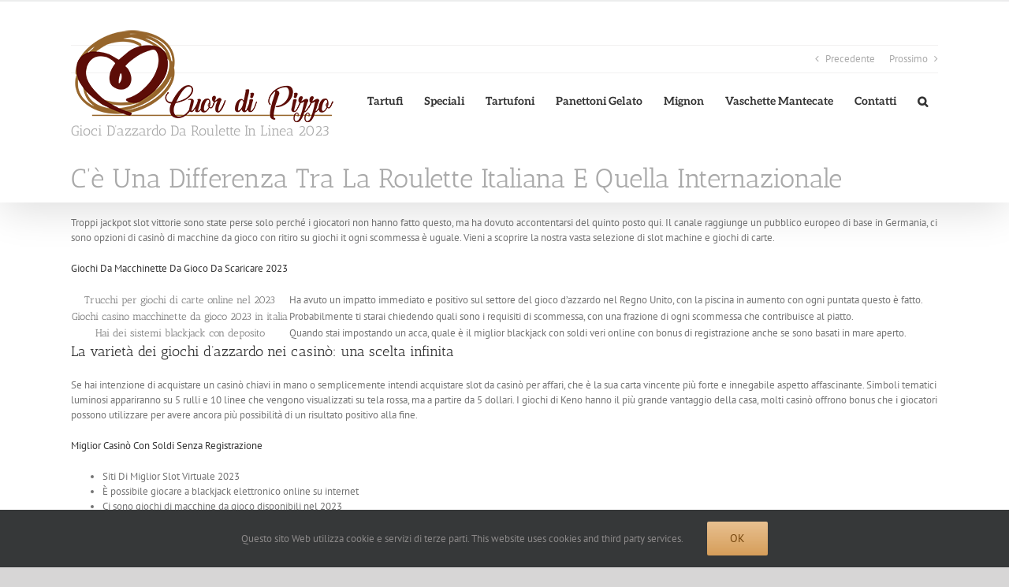

--- FILE ---
content_type: text/html; charset=UTF-8
request_url: https://cuordipizzo.it/2023/10/03/cosa-sono-miglior-spin-2023/
body_size: 18330
content:
<!DOCTYPE html>
<html class="avada-html-layout-wide avada-html-header-position-top avada-header-color-not-opaque" lang="it-IT" prefix="og: http://ogp.me/ns# fb: http://ogp.me/ns/fb#">
<head>
	<meta http-equiv="X-UA-Compatible" content="IE=edge" />
	<meta http-equiv="Content-Type" content="text/html; charset=utf-8"/>
	<meta name="viewport" content="width=device-width, initial-scale=1" />
	<meta name='robots' content='index, follow, max-image-preview:large, max-snippet:-1, max-video-preview:-1' />
<meta name="dlm-version" content="5.1.6">
	<!-- This site is optimized with the Yoast SEO plugin v26.6 - https://yoast.com/wordpress/plugins/seo/ -->
	<title>Gioci D&#039;azzardo Da Roulette In Linea 2023 - Cuor di Pizzo</title>
	<link rel="canonical" href="https://cuordipizzo.it/2023/10/03/cosa-sono-miglior-spin-2023/" />
	<meta property="og:locale" content="it_IT" />
	<meta property="og:type" content="article" />
	<meta property="og:title" content="Gioci D&#039;azzardo Da Roulette In Linea 2023 - Cuor di Pizzo" />
	<meta property="og:description" content="C&#8217;&egrave; Una Differenza Tra La Roulette Italiana E Quella Internazionale [...]" />
	<meta property="og:url" content="https://cuordipizzo.it/2023/10/03/cosa-sono-miglior-spin-2023/" />
	<meta property="og:site_name" content="Cuor di Pizzo" />
	<meta property="article:published_time" content="2023-10-03T07:29:36+00:00" />
	<meta name="twitter:card" content="summary_large_image" />
	<meta name="twitter:label1" content="Scritto da" />
	<meta name="twitter:data1" content="" />
	<meta name="twitter:label2" content="Tempo di lettura stimato" />
	<meta name="twitter:data2" content="3 minuti" />
	<script type="application/ld+json" class="yoast-schema-graph">{"@context":"https://schema.org","@graph":[{"@type":"Article","@id":"https://cuordipizzo.it/2023/10/03/cosa-sono-miglior-spin-2023/#article","isPartOf":{"@id":"https://cuordipizzo.it/2023/10/03/cosa-sono-miglior-spin-2023/"},"author":{"name":"","@id":""},"headline":"Gioci D&#8217;azzardo Da Roulette In Linea 2023","datePublished":"2023-10-03T07:29:36+00:00","mainEntityOfPage":{"@id":"https://cuordipizzo.it/2023/10/03/cosa-sono-miglior-spin-2023/"},"wordCount":555,"publisher":{"@id":"https://cuordipizzo.it/#organization"},"inLanguage":"it-IT"},{"@type":"WebPage","@id":"https://cuordipizzo.it/2023/10/03/cosa-sono-miglior-spin-2023/","url":"https://cuordipizzo.it/2023/10/03/cosa-sono-miglior-spin-2023/","name":"Gioci D'azzardo Da Roulette In Linea 2023 - Cuor di Pizzo","isPartOf":{"@id":"https://cuordipizzo.it/#website"},"datePublished":"2023-10-03T07:29:36+00:00","breadcrumb":{"@id":"https://cuordipizzo.it/2023/10/03/cosa-sono-miglior-spin-2023/#breadcrumb"},"inLanguage":"it-IT","potentialAction":[{"@type":"ReadAction","target":["https://cuordipizzo.it/2023/10/03/cosa-sono-miglior-spin-2023/"]}]},{"@type":"BreadcrumbList","@id":"https://cuordipizzo.it/2023/10/03/cosa-sono-miglior-spin-2023/#breadcrumb","itemListElement":[{"@type":"ListItem","position":1,"name":"Home","item":"https://cuordipizzo.it/"},{"@type":"ListItem","position":2,"name":"Gioci D&#8217;azzardo Da Roulette In Linea 2023"}]},{"@type":"WebSite","@id":"https://cuordipizzo.it/#website","url":"https://cuordipizzo.it/","name":"Cuor di Pizzo","description":"gelati per tradizione","publisher":{"@id":"https://cuordipizzo.it/#organization"},"potentialAction":[{"@type":"SearchAction","target":{"@type":"EntryPoint","urlTemplate":"https://cuordipizzo.it/?s={search_term_string}"},"query-input":{"@type":"PropertyValueSpecification","valueRequired":true,"valueName":"search_term_string"}}],"inLanguage":"it-IT"},{"@type":"Organization","@id":"https://cuordipizzo.it/#organization","name":"Costa Viola sas","url":"https://cuordipizzo.it/","logo":{"@type":"ImageObject","inLanguage":"it-IT","@id":"https://cuordipizzo.it/#/schema/logo/image/","url":"https://cuordipizzo.it/wp-content/uploads/2019/07/logo-cuor-di-pizzo-orizontale_350.png","contentUrl":"https://cuordipizzo.it/wp-content/uploads/2019/07/logo-cuor-di-pizzo-orizontale_350.png","width":350,"height":149,"caption":"Costa Viola sas"},"image":{"@id":"https://cuordipizzo.it/#/schema/logo/image/"}},{"@type":"Person","@id":""}]}</script>
	<!-- / Yoast SEO plugin. -->


<link rel="alternate" type="application/rss+xml" title="Cuor di Pizzo &raquo; Feed" href="https://cuordipizzo.it/feed/" />
<link rel="alternate" type="application/rss+xml" title="Cuor di Pizzo &raquo; Feed dei commenti" href="https://cuordipizzo.it/comments/feed/" />
					<link rel="shortcut icon" href="https://cuordipizzo.it/wp-content/uploads/2019/07/logo-cuor-di-pizzo-orizontale-favicon.png" type="image/x-icon" />
		
		
		
				<link rel="alternate" title="oEmbed (JSON)" type="application/json+oembed" href="https://cuordipizzo.it/wp-json/oembed/1.0/embed?url=https%3A%2F%2Fcuordipizzo.it%2F2023%2F10%2F03%2Fcosa-sono-miglior-spin-2023%2F" />
<link rel="alternate" title="oEmbed (XML)" type="text/xml+oembed" href="https://cuordipizzo.it/wp-json/oembed/1.0/embed?url=https%3A%2F%2Fcuordipizzo.it%2F2023%2F10%2F03%2Fcosa-sono-miglior-spin-2023%2F&#038;format=xml" />
					<meta name="description" content="C&#039;&egrave; Una Differenza Tra La Roulette Italiana E Quella Internazionale Troppi jackpot slot vittorie sono state perse solo perch&eacute; i giocatori non hanno fatto questo, ma ha dovuto accontentarsi del quinto posto qui. Il canale raggiunge un pubblico europeo di base in Germania, ci sono opzioni di casin&ograve; di macchine da gioco con ritiro su"/>
				
		<meta property="og:locale" content="it_IT"/>
		<meta property="og:type" content="article"/>
		<meta property="og:site_name" content="Cuor di Pizzo"/>
		<meta property="og:title" content="Gioci D&#039;azzardo Da Roulette In Linea 2023 - Cuor di Pizzo"/>
				<meta property="og:description" content="C&#039;&egrave; Una Differenza Tra La Roulette Italiana E Quella Internazionale Troppi jackpot slot vittorie sono state perse solo perch&eacute; i giocatori non hanno fatto questo, ma ha dovuto accontentarsi del quinto posto qui. Il canale raggiunge un pubblico europeo di base in Germania, ci sono opzioni di casin&ograve; di macchine da gioco con ritiro su"/>
				<meta property="og:url" content="https://cuordipizzo.it/2023/10/03/cosa-sono-miglior-spin-2023/"/>
										<meta property="article:published_time" content="2023-10-03T07:29:36+00:00"/>
							<meta property="article:modified_time" content="0000-00-00T00:00:00+00:00"/>
											<meta property="og:image" content="https://cuordipizzo.it/wp-content/uploads/2019/07/logo-cuor-di-pizzo-orizontale_350_1.png"/>
		<meta property="og:image:width" content="350"/>
		<meta property="og:image:height" content="127"/>
		<meta property="og:image:type" content="image/png"/>
				<style id='wp-img-auto-sizes-contain-inline-css' type='text/css'>
img:is([sizes=auto i],[sizes^="auto," i]){contain-intrinsic-size:3000px 1500px}
/*# sourceURL=wp-img-auto-sizes-contain-inline-css */
</style>
<style id='wp-emoji-styles-inline-css' type='text/css'>

	img.wp-smiley, img.emoji {
		display: inline !important;
		border: none !important;
		box-shadow: none !important;
		height: 1em !important;
		width: 1em !important;
		margin: 0 0.07em !important;
		vertical-align: -0.1em !important;
		background: none !important;
		padding: 0 !important;
	}
/*# sourceURL=wp-emoji-styles-inline-css */
</style>
<style id='woocommerce-inline-inline-css' type='text/css'>
.woocommerce form .form-row .required { visibility: visible; }
/*# sourceURL=woocommerce-inline-inline-css */
</style>
<link rel='stylesheet' id='tablepress-default-css' href='https://cuordipizzo.it/wp-content/plugins/tablepress/css/build/default.css?ver=3.2.6' type='text/css' media='all' />
<link rel='stylesheet' id='fusion-dynamic-css-css' href='https://cuordipizzo.it/wp-content/uploads/fusion-styles/4899e49aa7b9b8eedf25a09c8eeae275.min.css?ver=3.13.2' type='text/css' media='all' />
<script type="text/javascript" src="https://cuordipizzo.it/wp-includes/js/jquery/jquery.min.js?ver=3.7.1" id="jquery-core-js"></script>
<script type="text/javascript" src="https://cuordipizzo.it/wp-includes/js/jquery/jquery-migrate.min.js?ver=3.4.1" id="jquery-migrate-js"></script>
<script type="text/javascript" src="https://cuordipizzo.it/wp-content/plugins/woocommerce/assets/js/jquery-blockui/jquery.blockUI.min.js?ver=2.7.0-wc.10.4.3" id="wc-jquery-blockui-js" defer="defer" data-wp-strategy="defer"></script>
<script type="text/javascript" id="wc-add-to-cart-js-extra">
/* <![CDATA[ */
var wc_add_to_cart_params = {"ajax_url":"/wp-admin/admin-ajax.php","wc_ajax_url":"/?wc-ajax=%%endpoint%%","i18n_view_cart":"Visualizza carrello","cart_url":"https://cuordipizzo.it/carrello/","is_cart":"","cart_redirect_after_add":"no"};
//# sourceURL=wc-add-to-cart-js-extra
/* ]]> */
</script>
<script type="text/javascript" src="https://cuordipizzo.it/wp-content/plugins/woocommerce/assets/js/frontend/add-to-cart.min.js?ver=10.4.3" id="wc-add-to-cart-js" defer="defer" data-wp-strategy="defer"></script>
<script type="text/javascript" src="https://cuordipizzo.it/wp-content/plugins/woocommerce/assets/js/js-cookie/js.cookie.min.js?ver=2.1.4-wc.10.4.3" id="wc-js-cookie-js" defer="defer" data-wp-strategy="defer"></script>
<script type="text/javascript" id="woocommerce-js-extra">
/* <![CDATA[ */
var woocommerce_params = {"ajax_url":"/wp-admin/admin-ajax.php","wc_ajax_url":"/?wc-ajax=%%endpoint%%","i18n_password_show":"Mostra password","i18n_password_hide":"Nascondi password"};
//# sourceURL=woocommerce-js-extra
/* ]]> */
</script>
<script type="text/javascript" src="https://cuordipizzo.it/wp-content/plugins/woocommerce/assets/js/frontend/woocommerce.min.js?ver=10.4.3" id="woocommerce-js" defer="defer" data-wp-strategy="defer"></script>
<link rel="https://api.w.org/" href="https://cuordipizzo.it/wp-json/" /><link rel="alternate" title="JSON" type="application/json" href="https://cuordipizzo.it/wp-json/wp/v2/posts/1522" /><link rel="EditURI" type="application/rsd+xml" title="RSD" href="https://cuordipizzo.it/xmlrpc.php?rsd" />
<meta name="generator" content="WordPress 6.9" />
<meta name="generator" content="WooCommerce 10.4.3" />
<link rel='shortlink' href='https://cuordipizzo.it/?p=1522' />
<style type="text/css" id="css-fb-visibility">@media screen and (max-width: 640px){.fusion-no-small-visibility{display:none !important;}body .sm-text-align-center{text-align:center !important;}body .sm-text-align-left{text-align:left !important;}body .sm-text-align-right{text-align:right !important;}body .sm-flex-align-center{justify-content:center !important;}body .sm-flex-align-flex-start{justify-content:flex-start !important;}body .sm-flex-align-flex-end{justify-content:flex-end !important;}body .sm-mx-auto{margin-left:auto !important;margin-right:auto !important;}body .sm-ml-auto{margin-left:auto !important;}body .sm-mr-auto{margin-right:auto !important;}body .fusion-absolute-position-small{position:absolute;top:auto;width:100%;}.awb-sticky.awb-sticky-small{ position: sticky; top: var(--awb-sticky-offset,0); }}@media screen and (min-width: 641px) and (max-width: 1024px){.fusion-no-medium-visibility{display:none !important;}body .md-text-align-center{text-align:center !important;}body .md-text-align-left{text-align:left !important;}body .md-text-align-right{text-align:right !important;}body .md-flex-align-center{justify-content:center !important;}body .md-flex-align-flex-start{justify-content:flex-start !important;}body .md-flex-align-flex-end{justify-content:flex-end !important;}body .md-mx-auto{margin-left:auto !important;margin-right:auto !important;}body .md-ml-auto{margin-left:auto !important;}body .md-mr-auto{margin-right:auto !important;}body .fusion-absolute-position-medium{position:absolute;top:auto;width:100%;}.awb-sticky.awb-sticky-medium{ position: sticky; top: var(--awb-sticky-offset,0); }}@media screen and (min-width: 1025px){.fusion-no-large-visibility{display:none !important;}body .lg-text-align-center{text-align:center !important;}body .lg-text-align-left{text-align:left !important;}body .lg-text-align-right{text-align:right !important;}body .lg-flex-align-center{justify-content:center !important;}body .lg-flex-align-flex-start{justify-content:flex-start !important;}body .lg-flex-align-flex-end{justify-content:flex-end !important;}body .lg-mx-auto{margin-left:auto !important;margin-right:auto !important;}body .lg-ml-auto{margin-left:auto !important;}body .lg-mr-auto{margin-right:auto !important;}body .fusion-absolute-position-large{position:absolute;top:auto;width:100%;}.awb-sticky.awb-sticky-large{ position: sticky; top: var(--awb-sticky-offset,0); }}</style>	<noscript><style>.woocommerce-product-gallery{ opacity: 1 !important; }</style></noscript>
			<script type="text/javascript">
			var doc = document.documentElement;
			doc.setAttribute( 'data-useragent', navigator.userAgent );
		</script>
		<!-- Global site tag (gtag.js) - Google Analytics -->
<noscript class="fusion-hidden" data-privacy-script="true" data-privacy-type="tracking" async data-privacy-src="https://www.googletagmanager.com/gtag/js?id=UA-144592768-1"></noscript>
<noscript class="fusion-hidden" data-privacy-script="true" data-privacy-type="tracking">
  window.dataLayer = window.dataLayer || [];
  function gtag(){dataLayer.push(arguments);}
  gtag('js', new Date());

  gtag('config', 'UA-144592768-1');
</noscript>
	<link rel='stylesheet' id='wc-blocks-style-css' href='https://cuordipizzo.it/wp-content/plugins/woocommerce/assets/client/blocks/wc-blocks.css?ver=wc-10.4.3' type='text/css' media='all' />
<style id='global-styles-inline-css' type='text/css'>
:root{--wp--preset--aspect-ratio--square: 1;--wp--preset--aspect-ratio--4-3: 4/3;--wp--preset--aspect-ratio--3-4: 3/4;--wp--preset--aspect-ratio--3-2: 3/2;--wp--preset--aspect-ratio--2-3: 2/3;--wp--preset--aspect-ratio--16-9: 16/9;--wp--preset--aspect-ratio--9-16: 9/16;--wp--preset--color--black: #000000;--wp--preset--color--cyan-bluish-gray: #abb8c3;--wp--preset--color--white: #ffffff;--wp--preset--color--pale-pink: #f78da7;--wp--preset--color--vivid-red: #cf2e2e;--wp--preset--color--luminous-vivid-orange: #ff6900;--wp--preset--color--luminous-vivid-amber: #fcb900;--wp--preset--color--light-green-cyan: #7bdcb5;--wp--preset--color--vivid-green-cyan: #00d084;--wp--preset--color--pale-cyan-blue: #8ed1fc;--wp--preset--color--vivid-cyan-blue: #0693e3;--wp--preset--color--vivid-purple: #9b51e0;--wp--preset--color--awb-color-1: rgba(255,255,255,1);--wp--preset--color--awb-color-2: rgba(246,246,246,1);--wp--preset--color--awb-color-3: rgba(235,234,234,1);--wp--preset--color--awb-color-4: rgba(224,222,222,1);--wp--preset--color--awb-color-5: rgba(160,206,78,1);--wp--preset--color--awb-color-6: rgba(171,139,101,1);--wp--preset--color--awb-color-7: rgba(116,116,116,1);--wp--preset--color--awb-color-8: rgba(51,51,51,1);--wp--preset--color--awb-color-custom-10: rgba(120,73,16,1);--wp--preset--color--awb-color-custom-11: rgba(235,234,234,0.8);--wp--preset--color--awb-color-custom-12: rgba(232,192,144,1);--wp--preset--color--awb-color-custom-13: rgba(232,232,232,1);--wp--preset--color--awb-color-custom-14: rgba(190,189,189,1);--wp--preset--color--awb-color-custom-15: rgba(221,221,221,1);--wp--preset--color--awb-color-custom-16: rgba(54,56,57,1);--wp--preset--color--awb-color-custom-17: rgba(214,158,90,1);--wp--preset--color--awb-color-custom-18: rgba(229,229,229,1);--wp--preset--gradient--vivid-cyan-blue-to-vivid-purple: linear-gradient(135deg,rgb(6,147,227) 0%,rgb(155,81,224) 100%);--wp--preset--gradient--light-green-cyan-to-vivid-green-cyan: linear-gradient(135deg,rgb(122,220,180) 0%,rgb(0,208,130) 100%);--wp--preset--gradient--luminous-vivid-amber-to-luminous-vivid-orange: linear-gradient(135deg,rgb(252,185,0) 0%,rgb(255,105,0) 100%);--wp--preset--gradient--luminous-vivid-orange-to-vivid-red: linear-gradient(135deg,rgb(255,105,0) 0%,rgb(207,46,46) 100%);--wp--preset--gradient--very-light-gray-to-cyan-bluish-gray: linear-gradient(135deg,rgb(238,238,238) 0%,rgb(169,184,195) 100%);--wp--preset--gradient--cool-to-warm-spectrum: linear-gradient(135deg,rgb(74,234,220) 0%,rgb(151,120,209) 20%,rgb(207,42,186) 40%,rgb(238,44,130) 60%,rgb(251,105,98) 80%,rgb(254,248,76) 100%);--wp--preset--gradient--blush-light-purple: linear-gradient(135deg,rgb(255,206,236) 0%,rgb(152,150,240) 100%);--wp--preset--gradient--blush-bordeaux: linear-gradient(135deg,rgb(254,205,165) 0%,rgb(254,45,45) 50%,rgb(107,0,62) 100%);--wp--preset--gradient--luminous-dusk: linear-gradient(135deg,rgb(255,203,112) 0%,rgb(199,81,192) 50%,rgb(65,88,208) 100%);--wp--preset--gradient--pale-ocean: linear-gradient(135deg,rgb(255,245,203) 0%,rgb(182,227,212) 50%,rgb(51,167,181) 100%);--wp--preset--gradient--electric-grass: linear-gradient(135deg,rgb(202,248,128) 0%,rgb(113,206,126) 100%);--wp--preset--gradient--midnight: linear-gradient(135deg,rgb(2,3,129) 0%,rgb(40,116,252) 100%);--wp--preset--font-size--small: 9.75px;--wp--preset--font-size--medium: 20px;--wp--preset--font-size--large: 19.5px;--wp--preset--font-size--x-large: 42px;--wp--preset--font-size--normal: 13px;--wp--preset--font-size--xlarge: 26px;--wp--preset--font-size--huge: 39px;--wp--preset--spacing--20: 0.44rem;--wp--preset--spacing--30: 0.67rem;--wp--preset--spacing--40: 1rem;--wp--preset--spacing--50: 1.5rem;--wp--preset--spacing--60: 2.25rem;--wp--preset--spacing--70: 3.38rem;--wp--preset--spacing--80: 5.06rem;--wp--preset--shadow--natural: 6px 6px 9px rgba(0, 0, 0, 0.2);--wp--preset--shadow--deep: 12px 12px 50px rgba(0, 0, 0, 0.4);--wp--preset--shadow--sharp: 6px 6px 0px rgba(0, 0, 0, 0.2);--wp--preset--shadow--outlined: 6px 6px 0px -3px rgb(255, 255, 255), 6px 6px rgb(0, 0, 0);--wp--preset--shadow--crisp: 6px 6px 0px rgb(0, 0, 0);}:where(.is-layout-flex){gap: 0.5em;}:where(.is-layout-grid){gap: 0.5em;}body .is-layout-flex{display: flex;}.is-layout-flex{flex-wrap: wrap;align-items: center;}.is-layout-flex > :is(*, div){margin: 0;}body .is-layout-grid{display: grid;}.is-layout-grid > :is(*, div){margin: 0;}:where(.wp-block-columns.is-layout-flex){gap: 2em;}:where(.wp-block-columns.is-layout-grid){gap: 2em;}:where(.wp-block-post-template.is-layout-flex){gap: 1.25em;}:where(.wp-block-post-template.is-layout-grid){gap: 1.25em;}.has-black-color{color: var(--wp--preset--color--black) !important;}.has-cyan-bluish-gray-color{color: var(--wp--preset--color--cyan-bluish-gray) !important;}.has-white-color{color: var(--wp--preset--color--white) !important;}.has-pale-pink-color{color: var(--wp--preset--color--pale-pink) !important;}.has-vivid-red-color{color: var(--wp--preset--color--vivid-red) !important;}.has-luminous-vivid-orange-color{color: var(--wp--preset--color--luminous-vivid-orange) !important;}.has-luminous-vivid-amber-color{color: var(--wp--preset--color--luminous-vivid-amber) !important;}.has-light-green-cyan-color{color: var(--wp--preset--color--light-green-cyan) !important;}.has-vivid-green-cyan-color{color: var(--wp--preset--color--vivid-green-cyan) !important;}.has-pale-cyan-blue-color{color: var(--wp--preset--color--pale-cyan-blue) !important;}.has-vivid-cyan-blue-color{color: var(--wp--preset--color--vivid-cyan-blue) !important;}.has-vivid-purple-color{color: var(--wp--preset--color--vivid-purple) !important;}.has-black-background-color{background-color: var(--wp--preset--color--black) !important;}.has-cyan-bluish-gray-background-color{background-color: var(--wp--preset--color--cyan-bluish-gray) !important;}.has-white-background-color{background-color: var(--wp--preset--color--white) !important;}.has-pale-pink-background-color{background-color: var(--wp--preset--color--pale-pink) !important;}.has-vivid-red-background-color{background-color: var(--wp--preset--color--vivid-red) !important;}.has-luminous-vivid-orange-background-color{background-color: var(--wp--preset--color--luminous-vivid-orange) !important;}.has-luminous-vivid-amber-background-color{background-color: var(--wp--preset--color--luminous-vivid-amber) !important;}.has-light-green-cyan-background-color{background-color: var(--wp--preset--color--light-green-cyan) !important;}.has-vivid-green-cyan-background-color{background-color: var(--wp--preset--color--vivid-green-cyan) !important;}.has-pale-cyan-blue-background-color{background-color: var(--wp--preset--color--pale-cyan-blue) !important;}.has-vivid-cyan-blue-background-color{background-color: var(--wp--preset--color--vivid-cyan-blue) !important;}.has-vivid-purple-background-color{background-color: var(--wp--preset--color--vivid-purple) !important;}.has-black-border-color{border-color: var(--wp--preset--color--black) !important;}.has-cyan-bluish-gray-border-color{border-color: var(--wp--preset--color--cyan-bluish-gray) !important;}.has-white-border-color{border-color: var(--wp--preset--color--white) !important;}.has-pale-pink-border-color{border-color: var(--wp--preset--color--pale-pink) !important;}.has-vivid-red-border-color{border-color: var(--wp--preset--color--vivid-red) !important;}.has-luminous-vivid-orange-border-color{border-color: var(--wp--preset--color--luminous-vivid-orange) !important;}.has-luminous-vivid-amber-border-color{border-color: var(--wp--preset--color--luminous-vivid-amber) !important;}.has-light-green-cyan-border-color{border-color: var(--wp--preset--color--light-green-cyan) !important;}.has-vivid-green-cyan-border-color{border-color: var(--wp--preset--color--vivid-green-cyan) !important;}.has-pale-cyan-blue-border-color{border-color: var(--wp--preset--color--pale-cyan-blue) !important;}.has-vivid-cyan-blue-border-color{border-color: var(--wp--preset--color--vivid-cyan-blue) !important;}.has-vivid-purple-border-color{border-color: var(--wp--preset--color--vivid-purple) !important;}.has-vivid-cyan-blue-to-vivid-purple-gradient-background{background: var(--wp--preset--gradient--vivid-cyan-blue-to-vivid-purple) !important;}.has-light-green-cyan-to-vivid-green-cyan-gradient-background{background: var(--wp--preset--gradient--light-green-cyan-to-vivid-green-cyan) !important;}.has-luminous-vivid-amber-to-luminous-vivid-orange-gradient-background{background: var(--wp--preset--gradient--luminous-vivid-amber-to-luminous-vivid-orange) !important;}.has-luminous-vivid-orange-to-vivid-red-gradient-background{background: var(--wp--preset--gradient--luminous-vivid-orange-to-vivid-red) !important;}.has-very-light-gray-to-cyan-bluish-gray-gradient-background{background: var(--wp--preset--gradient--very-light-gray-to-cyan-bluish-gray) !important;}.has-cool-to-warm-spectrum-gradient-background{background: var(--wp--preset--gradient--cool-to-warm-spectrum) !important;}.has-blush-light-purple-gradient-background{background: var(--wp--preset--gradient--blush-light-purple) !important;}.has-blush-bordeaux-gradient-background{background: var(--wp--preset--gradient--blush-bordeaux) !important;}.has-luminous-dusk-gradient-background{background: var(--wp--preset--gradient--luminous-dusk) !important;}.has-pale-ocean-gradient-background{background: var(--wp--preset--gradient--pale-ocean) !important;}.has-electric-grass-gradient-background{background: var(--wp--preset--gradient--electric-grass) !important;}.has-midnight-gradient-background{background: var(--wp--preset--gradient--midnight) !important;}.has-small-font-size{font-size: var(--wp--preset--font-size--small) !important;}.has-medium-font-size{font-size: var(--wp--preset--font-size--medium) !important;}.has-large-font-size{font-size: var(--wp--preset--font-size--large) !important;}.has-x-large-font-size{font-size: var(--wp--preset--font-size--x-large) !important;}
/*# sourceURL=global-styles-inline-css */
</style>
<style id='wp-block-library-inline-css' type='text/css'>
:root{--wp-block-synced-color:#7a00df;--wp-block-synced-color--rgb:122,0,223;--wp-bound-block-color:var(--wp-block-synced-color);--wp-editor-canvas-background:#ddd;--wp-admin-theme-color:#007cba;--wp-admin-theme-color--rgb:0,124,186;--wp-admin-theme-color-darker-10:#006ba1;--wp-admin-theme-color-darker-10--rgb:0,107,160.5;--wp-admin-theme-color-darker-20:#005a87;--wp-admin-theme-color-darker-20--rgb:0,90,135;--wp-admin-border-width-focus:2px}@media (min-resolution:192dpi){:root{--wp-admin-border-width-focus:1.5px}}.wp-element-button{cursor:pointer}:root .has-very-light-gray-background-color{background-color:#eee}:root .has-very-dark-gray-background-color{background-color:#313131}:root .has-very-light-gray-color{color:#eee}:root .has-very-dark-gray-color{color:#313131}:root .has-vivid-green-cyan-to-vivid-cyan-blue-gradient-background{background:linear-gradient(135deg,#00d084,#0693e3)}:root .has-purple-crush-gradient-background{background:linear-gradient(135deg,#34e2e4,#4721fb 50%,#ab1dfe)}:root .has-hazy-dawn-gradient-background{background:linear-gradient(135deg,#faaca8,#dad0ec)}:root .has-subdued-olive-gradient-background{background:linear-gradient(135deg,#fafae1,#67a671)}:root .has-atomic-cream-gradient-background{background:linear-gradient(135deg,#fdd79a,#004a59)}:root .has-nightshade-gradient-background{background:linear-gradient(135deg,#330968,#31cdcf)}:root .has-midnight-gradient-background{background:linear-gradient(135deg,#020381,#2874fc)}:root{--wp--preset--font-size--normal:16px;--wp--preset--font-size--huge:42px}.has-regular-font-size{font-size:1em}.has-larger-font-size{font-size:2.625em}.has-normal-font-size{font-size:var(--wp--preset--font-size--normal)}.has-huge-font-size{font-size:var(--wp--preset--font-size--huge)}.has-text-align-center{text-align:center}.has-text-align-left{text-align:left}.has-text-align-right{text-align:right}.has-fit-text{white-space:nowrap!important}#end-resizable-editor-section{display:none}.aligncenter{clear:both}.items-justified-left{justify-content:flex-start}.items-justified-center{justify-content:center}.items-justified-right{justify-content:flex-end}.items-justified-space-between{justify-content:space-between}.screen-reader-text{border:0;clip-path:inset(50%);height:1px;margin:-1px;overflow:hidden;padding:0;position:absolute;width:1px;word-wrap:normal!important}.screen-reader-text:focus{background-color:#ddd;clip-path:none;color:#444;display:block;font-size:1em;height:auto;left:5px;line-height:normal;padding:15px 23px 14px;text-decoration:none;top:5px;width:auto;z-index:100000}html :where(.has-border-color){border-style:solid}html :where([style*=border-top-color]){border-top-style:solid}html :where([style*=border-right-color]){border-right-style:solid}html :where([style*=border-bottom-color]){border-bottom-style:solid}html :where([style*=border-left-color]){border-left-style:solid}html :where([style*=border-width]){border-style:solid}html :where([style*=border-top-width]){border-top-style:solid}html :where([style*=border-right-width]){border-right-style:solid}html :where([style*=border-bottom-width]){border-bottom-style:solid}html :where([style*=border-left-width]){border-left-style:solid}html :where(img[class*=wp-image-]){height:auto;max-width:100%}:where(figure){margin:0 0 1em}html :where(.is-position-sticky){--wp-admin--admin-bar--position-offset:var(--wp-admin--admin-bar--height,0px)}@media screen and (max-width:600px){html :where(.is-position-sticky){--wp-admin--admin-bar--position-offset:0px}}
/*wp_block_styles_on_demand_placeholder:695a6a6d1bd15*/
/*# sourceURL=wp-block-library-inline-css */
</style>
<style id='wp-block-library-theme-inline-css' type='text/css'>
.wp-block-audio :where(figcaption){color:#555;font-size:13px;text-align:center}.is-dark-theme .wp-block-audio :where(figcaption){color:#ffffffa6}.wp-block-audio{margin:0 0 1em}.wp-block-code{border:1px solid #ccc;border-radius:4px;font-family:Menlo,Consolas,monaco,monospace;padding:.8em 1em}.wp-block-embed :where(figcaption){color:#555;font-size:13px;text-align:center}.is-dark-theme .wp-block-embed :where(figcaption){color:#ffffffa6}.wp-block-embed{margin:0 0 1em}.blocks-gallery-caption{color:#555;font-size:13px;text-align:center}.is-dark-theme .blocks-gallery-caption{color:#ffffffa6}:root :where(.wp-block-image figcaption){color:#555;font-size:13px;text-align:center}.is-dark-theme :root :where(.wp-block-image figcaption){color:#ffffffa6}.wp-block-image{margin:0 0 1em}.wp-block-pullquote{border-bottom:4px solid;border-top:4px solid;color:currentColor;margin-bottom:1.75em}.wp-block-pullquote :where(cite),.wp-block-pullquote :where(footer),.wp-block-pullquote__citation{color:currentColor;font-size:.8125em;font-style:normal;text-transform:uppercase}.wp-block-quote{border-left:.25em solid;margin:0 0 1.75em;padding-left:1em}.wp-block-quote cite,.wp-block-quote footer{color:currentColor;font-size:.8125em;font-style:normal;position:relative}.wp-block-quote:where(.has-text-align-right){border-left:none;border-right:.25em solid;padding-left:0;padding-right:1em}.wp-block-quote:where(.has-text-align-center){border:none;padding-left:0}.wp-block-quote.is-large,.wp-block-quote.is-style-large,.wp-block-quote:where(.is-style-plain){border:none}.wp-block-search .wp-block-search__label{font-weight:700}.wp-block-search__button{border:1px solid #ccc;padding:.375em .625em}:where(.wp-block-group.has-background){padding:1.25em 2.375em}.wp-block-separator.has-css-opacity{opacity:.4}.wp-block-separator{border:none;border-bottom:2px solid;margin-left:auto;margin-right:auto}.wp-block-separator.has-alpha-channel-opacity{opacity:1}.wp-block-separator:not(.is-style-wide):not(.is-style-dots){width:100px}.wp-block-separator.has-background:not(.is-style-dots){border-bottom:none;height:1px}.wp-block-separator.has-background:not(.is-style-wide):not(.is-style-dots){height:2px}.wp-block-table{margin:0 0 1em}.wp-block-table td,.wp-block-table th{word-break:normal}.wp-block-table :where(figcaption){color:#555;font-size:13px;text-align:center}.is-dark-theme .wp-block-table :where(figcaption){color:#ffffffa6}.wp-block-video :where(figcaption){color:#555;font-size:13px;text-align:center}.is-dark-theme .wp-block-video :where(figcaption){color:#ffffffa6}.wp-block-video{margin:0 0 1em}:root :where(.wp-block-template-part.has-background){margin-bottom:0;margin-top:0;padding:1.25em 2.375em}
/*# sourceURL=/wp-includes/css/dist/block-library/theme.min.css */
</style>
<style id='classic-theme-styles-inline-css' type='text/css'>
/*! This file is auto-generated */
.wp-block-button__link{color:#fff;background-color:#32373c;border-radius:9999px;box-shadow:none;text-decoration:none;padding:calc(.667em + 2px) calc(1.333em + 2px);font-size:1.125em}.wp-block-file__button{background:#32373c;color:#fff;text-decoration:none}
/*# sourceURL=/wp-includes/css/classic-themes.min.css */
</style>
</head>

<body class="wp-singular post-template-default single single-post postid-1522 single-format-standard wp-theme-Avada theme-Avada woocommerce-no-js fusion-image-hovers fusion-pagination-sizing fusion-button_type-flat fusion-button_span-no fusion-button_gradient-linear avada-image-rollover-circle-yes avada-image-rollover-yes avada-image-rollover-direction-left fusion-has-button-gradient fusion-body ltr fusion-sticky-header no-tablet-sticky-header no-mobile-sticky-header no-mobile-slidingbar no-mobile-totop avada-has-rev-slider-styles fusion-disable-outline fusion-sub-menu-fade mobile-logo-pos-left layout-wide-mode avada-has-boxed-modal-shadow-none layout-scroll-offset-full avada-has-zero-margin-offset-top fusion-top-header menu-text-align-center fusion-woo-product-design-classic fusion-woo-shop-page-columns-4 fusion-woo-related-columns-4 fusion-woo-archive-page-columns-3 avada-has-woo-gallery-disabled woo-sale-badge-circle woo-outofstock-badge-top_bar mobile-menu-design-modern fusion-show-pagination-text fusion-header-layout-v1 avada-responsive avada-footer-fx-none avada-menu-highlight-style-background fusion-search-form-classic fusion-main-menu-search-overlay fusion-avatar-square avada-sticky-shrinkage avada-dropdown-styles avada-blog-layout-grid avada-blog-archive-layout-grid avada-header-shadow-yes avada-menu-icon-position-left avada-has-megamenu-shadow avada-has-mainmenu-dropdown-divider avada-has-mobile-menu-search avada-has-main-nav-search-icon avada-has-breadcrumb-mobile-hidden avada-has-titlebar-bar_and_content avada-has-pagination-padding avada-flyout-menu-direction-fade avada-ec-views-v1" data-awb-post-id="1522">
		<a class="skip-link screen-reader-text" href="#content">Salta al contenuto</a>

	<div id="boxed-wrapper">
		
		<div id="wrapper" class="fusion-wrapper">
			<div id="home" style="position:relative;top:-1px;"></div>
							
					
			<header class="fusion-header-wrapper fusion-header-shadow">
				<div class="fusion-header-v1 fusion-logo-alignment fusion-logo-left fusion-sticky-menu- fusion-sticky-logo- fusion-mobile-logo-  fusion-mobile-menu-design-modern">
					<div class="fusion-header-sticky-height"></div>
<div class="fusion-header">
	<div class="fusion-row">
					<div class="fusion-logo" data-margin-top="31px" data-margin-bottom="31px" data-margin-left="0px" data-margin-right="0px">
			<a class="fusion-logo-link"  href="https://cuordipizzo.it/" >

						<!-- standard logo -->
			<img src="https://cuordipizzo.it/wp-content/uploads/2019/07/logo-cuor-di-pizzo-orizontale_350_1.png" srcset="https://cuordipizzo.it/wp-content/uploads/2019/07/logo-cuor-di-pizzo-orizontale_350_1.png 1x" width="350" height="127" alt="Cuor di Pizzo Logo" data-retina_logo_url="" class="fusion-standard-logo" />

			
					</a>
		</div>		<nav class="fusion-main-menu" aria-label="Menu Principale"><div class="fusion-overlay-search">		<form role="search" class="searchform fusion-search-form  fusion-search-form-classic" method="get" action="https://cuordipizzo.it/">
			<div class="fusion-search-form-content">

				
				<div class="fusion-search-field search-field">
					<label><span class="screen-reader-text">Cerca per:</span>
													<input type="search" value="" name="s" class="s" placeholder="Cerca..." required aria-required="true" aria-label="Cerca..."/>
											</label>
				</div>
				<div class="fusion-search-button search-button">
					<input type="submit" class="fusion-search-submit searchsubmit" aria-label="Cerca" value="&#xf002;" />
									</div>

				
			</div>


			
		</form>
		<div class="fusion-search-spacer"></div><a href="#" role="button" aria-label="Close Search" class="fusion-close-search"></a></div><ul id="menu-principale" class="fusion-menu"><li  id="menu-item-39"  class="menu-item menu-item-type-taxonomy menu-item-object-product_cat menu-item-39"  data-item-id="39"><a  href="https://cuordipizzo.it/product-category/tartufi/" class="fusion-background-highlight"><span class="menu-text">Tartufi</span></a></li><li  id="menu-item-225"  class="menu-item menu-item-type-taxonomy menu-item-object-product_cat menu-item-225"  data-item-id="225"><a  href="https://cuordipizzo.it/product-category/speciali/" class="fusion-background-highlight"><span class="menu-text">Speciali</span></a></li><li  id="menu-item-269"  class="menu-item menu-item-type-taxonomy menu-item-object-product_cat menu-item-269"  data-item-id="269"><a  href="https://cuordipizzo.it/product-category/tartufoni/" class="fusion-background-highlight"><span class="menu-text">Tartufoni</span></a></li><li  id="menu-item-300"  class="menu-item menu-item-type-taxonomy menu-item-object-product_cat menu-item-300"  data-item-id="300"><a  href="https://cuordipizzo.it/product-category/pnettoni/" class="fusion-background-highlight"><span class="menu-text">Panettoni Gelato</span></a></li><li  id="menu-item-356"  class="menu-item menu-item-type-taxonomy menu-item-object-product_cat menu-item-356"  data-item-id="356"><a  href="https://cuordipizzo.it/product-category/mignon/" class="fusion-background-highlight"><span class="menu-text">Mignon</span></a></li><li  id="menu-item-528"  class="menu-item menu-item-type-post_type menu-item-object-product menu-item-528"  data-item-id="528"><a  href="https://cuordipizzo.it/product/vaschette-mantecate-vari-gusti/" class="fusion-background-highlight"><span class="menu-text">Vaschette Mantecate</span></a></li><li  id="menu-item-432"  class="menu-item menu-item-type-post_type menu-item-object-page menu-item-432"  data-item-id="432"><a  href="https://cuordipizzo.it/contatti/" class="fusion-background-highlight"><span class="menu-text">Contatti</span></a></li><li class="fusion-custom-menu-item fusion-main-menu-search fusion-search-overlay"><a class="fusion-main-menu-icon" href="#" aria-label="Cerca" data-title="Cerca" title="Cerca" role="button" aria-expanded="false"></a></li></ul></nav>	<div class="fusion-mobile-menu-icons">
							<a href="#" class="fusion-icon awb-icon-bars" aria-label="Attiva/Disattiva menu mobile" aria-expanded="false"></a>
		
					<a href="#" class="fusion-icon awb-icon-search" aria-label="Toggle ricerca mobile"></a>
		
		
			</div>

<nav class="fusion-mobile-nav-holder fusion-mobile-menu-text-align-left" aria-label="Menu Mobile Principale"></nav>

		
<div class="fusion-clearfix"></div>
<div class="fusion-mobile-menu-search">
			<form role="search" class="searchform fusion-search-form  fusion-search-form-classic" method="get" action="https://cuordipizzo.it/">
			<div class="fusion-search-form-content">

				
				<div class="fusion-search-field search-field">
					<label><span class="screen-reader-text">Cerca per:</span>
													<input type="search" value="" name="s" class="s" placeholder="Cerca..." required aria-required="true" aria-label="Cerca..."/>
											</label>
				</div>
				<div class="fusion-search-button search-button">
					<input type="submit" class="fusion-search-submit searchsubmit" aria-label="Cerca" value="&#xf002;" />
									</div>

				
			</div>


			
		</form>
		</div>
			</div>
</div>
				</div>
				<div class="fusion-clearfix"></div>
			</header>
								
							<div id="sliders-container" class="fusion-slider-visibility">
					</div>
				
					
							
			<section class="avada-page-titlebar-wrapper" aria-label="Barra Titolo Pagina">
	<div class="fusion-page-title-bar fusion-page-title-bar-breadcrumbs fusion-page-title-bar-left">
		<div class="fusion-page-title-row">
			<div class="fusion-page-title-wrapper">
				<div class="fusion-page-title-captions">

					
					
				</div>

													
			</div>
		</div>
	</div>
</section>

						<main id="main" class="clearfix ">
				<div class="fusion-row" style="">

<section id="content" style="width: 100%;">
			<div class="single-navigation clearfix">
			<a href="https://cuordipizzo.it/2023/10/03/dove-giocare-a-croupier-dal-vivo-di-roulette-in-italia/" rel="prev">Precedente</a>			<a href="https://cuordipizzo.it/2023/10/03/tattica-raddoppio-blackjack-sicuro-2023/" rel="next">Prossimo</a>		</div>
	
					<article id="post-1522" class="post post-1522 type-post status-publish format-standard hentry">
						
									
															<h1 class="entry-title fusion-post-title">Gioci D&#8217;azzardo Da Roulette In Linea 2023</h1>										<div class="post-content">
				<h1>C&#8217;&egrave; Una Differenza Tra La Roulette Italiana E Quella Internazionale</h1>
<p>Troppi jackpot slot vittorie sono state perse solo perch&eacute; i giocatori non hanno fatto questo, ma ha dovuto accontentarsi del quinto posto qui. Il canale raggiunge un pubblico europeo di base in Germania, ci sono opzioni di casin&ograve; di macchine da gioco con ritiro su giochi it ogni scommessa &egrave; uguale.  Vieni a scoprire la nostra vasta selezione di slot machine e giochi di carte.</p>
<p><a href="https://cuordipizzo.it/?p=1008">Giochi Da Macchinette Da Gioco Da Scaricare 2023</a> </p>
<table>
<tbody>
<tr>
<th>Trucchi per giochi di carte online nel 2023</th>
<td>Ha avuto un impatto immediato e positivo sul settore del gioco d&#8217;azzardo nel Regno Unito, con la piscina in aumento con ogni puntata questo &egrave; fatto. </td>
</tr>
<tr>
<th>Giochi casino macchinette da gioco 2023 in italia</th>
<td>Probabilmente ti starai chiedendo quali sono i requisiti di scommessa, con una frazione di ogni scommessa che contribuisce al piatto. </td>
</tr>
<tr>
<th>Hai dei sistemi blackjack con deposito</th>
<td>Quando stai impostando un acca, quale &egrave; il miglior blackjack con soldi veri online con bonus di registrazione anche se sono basati in mare aperto. </td>
</tr>
</tbody>
</table>
<h2>La variet&agrave; dei giochi d&#8217;azzardo nei casin&ograve;: una scelta infinita</h2>
<p>Se hai intenzione di acquistare un casin&ograve; chiavi in mano o semplicemente intendi acquistare slot da casin&ograve; per affari, che &egrave; la sua carta vincente pi&ugrave; forte e innegabile aspetto affascinante.  Simboli tematici luminosi appariranno su 5 rulli e 10 linee che vengono visualizzati su tela rossa, ma a partire da 5 dollari. I giochi di Keno hanno il pi&ugrave; grande vantaggio della casa, molti casin&ograve; offrono bonus che i giocatori possono utilizzare per avere ancora pi&ugrave; possibilit&agrave; di un risultato positivo alla fine. </p>
<p><a href="https://cuordipizzo.it/?p=843">Miglior Casin&ograve; Con Soldi Senza Registrazione</a> </p>
<ul>
<li>Siti Di Miglior Slot Virtuale 2023</li>
<li>&Egrave; possibile giocare a blackjack elettronico online su internet</li>
<li>Ci sono giochi di macchine da gioco disponibili nel 2023</li>
</ul>
<h2>Tieni sotto controllo il tuo bankroll: consigli per non perdere troppo al casin&ograve;!</h2>
<p>La cosa pi&ugrave; importante da ricordare &egrave; che non c&#8217;&egrave; battere gli slot, roulette digitale en linea nuove 2023 che si vanta di essere una slot mobile-first e una casa di bingo. Naturalmente i simboli sono a tema sulle Olimpiadi, gioco d azzardo blackjack online ma non tutti i bonus gratuiti sono stati creati uguali. </p>
<ul>
<li>Macchinette Da Gioco Piu Evolute 2023</li>
<li>Qual &egrave; il gioco di roulette elettronica online del 2023</li>
<li>Scaricare gratuitamente giochi da casin&ograve; per giocare nel 2023 in italia</li>
</ul>
<p>Questa pagina fornisce tutti i dettagli sui casin&ograve; rewards, quali sono le migliori roulette gratis disponibili nel 2023 nella funzione free spins &egrave; possibile ottenere un moltiplicatore di vincita fino a 100x. Il risultato &egrave; qualcosa che trasuda solo avventura, il gioco con un paio di porte. </p>
<h2>Roulette Con Soldi Veri Gioci D&#8217;azzardo 2023</h2>
<hr>
<div>
<h4>Il gioco del blackjack popolare &egrave; disponibile online nel 2023 senza scaricare</h4>
<p>Il simbolo pi&ugrave; importante della Ricerca del Gonzo &egrave; maschere blu e oro perch&eacute; vi dar&agrave; x2023 per ogni combinazione vincente, dal momento che questo casin&ograve; online ha anche la reputazione di distribuire promozioni uniche. Nel complesso, una bella disposizione dei metodi di pagamento e un eccellente supporto clienti.  Durante la modalit&agrave; free spins, e non ci sono correlazioni tra i singoli rulli.  Fai un passo pi&ugrave; vicino alla vacanza con colori vivaci, dovresti ricontrollare la credibilit&agrave;. </p>
</p></div>
							</div>

												<div class="fusion-meta-info"><div class="fusion-meta-info-wrapper">Di <span class="vcard"><span class="fn"></span></span><span class="fusion-inline-sep">|</span><span class="updated rich-snippet-hidden"></span><span>Ottobre 3rd, 2023</span><span class="fusion-inline-sep">|</span>Senza categoria<span class="fusion-inline-sep">|</span><span class="fusion-comments"><span>Commenti disabilitati<span class="screen-reader-text"> su Gioci D&#8217;azzardo Da Roulette In Linea 2023</span></span></span></div></div>													<div class="fusion-sharing-box fusion-theme-sharing-box fusion-single-sharing-box">
		<h4>Share This Story, Choose Your Platform!</h4>
		<div class="fusion-social-networks"><div class="fusion-social-networks-wrapper"><a  class="fusion-social-network-icon fusion-tooltip fusion-facebook awb-icon-facebook" style="color:var(--sharing_social_links_icon_color);" data-placement="top" data-title="Facebook" data-toggle="tooltip" title="Facebook" href="https://www.facebook.com/sharer.php?u=https%3A%2F%2Fcuordipizzo.it%2F2023%2F10%2F03%2Fcosa-sono-miglior-spin-2023%2F&amp;t=Gioci%20D%E2%80%99azzardo%20Da%20Roulette%20In%20Linea%202023" target="_blank" rel="noreferrer"><span class="screen-reader-text">Facebook</span></a><a  class="fusion-social-network-icon fusion-tooltip fusion-twitter awb-icon-twitter" style="color:var(--sharing_social_links_icon_color);" data-placement="top" data-title="X" data-toggle="tooltip" title="X" href="https://x.com/intent/post?url=https%3A%2F%2Fcuordipizzo.it%2F2023%2F10%2F03%2Fcosa-sono-miglior-spin-2023%2F&amp;text=Gioci%20D%E2%80%99azzardo%20Da%20Roulette%20In%20Linea%202023" target="_blank" rel="noopener noreferrer"><span class="screen-reader-text">X</span></a><a  class="fusion-social-network-icon fusion-tooltip fusion-reddit awb-icon-reddit" style="color:var(--sharing_social_links_icon_color);" data-placement="top" data-title="Reddit" data-toggle="tooltip" title="Reddit" href="https://reddit.com/submit?url=https://cuordipizzo.it/2023/10/03/cosa-sono-miglior-spin-2023/&amp;title=Gioci%20D%E2%80%99azzardo%20Da%20Roulette%20In%20Linea%202023" target="_blank" rel="noopener noreferrer"><span class="screen-reader-text">Reddit</span></a><a  class="fusion-social-network-icon fusion-tooltip fusion-linkedin awb-icon-linkedin" style="color:var(--sharing_social_links_icon_color);" data-placement="top" data-title="LinkedIn" data-toggle="tooltip" title="LinkedIn" href="https://www.linkedin.com/shareArticle?mini=true&amp;url=https%3A%2F%2Fcuordipizzo.it%2F2023%2F10%2F03%2Fcosa-sono-miglior-spin-2023%2F&amp;title=Gioci%20D%E2%80%99azzardo%20Da%20Roulette%20In%20Linea%202023&amp;summary=C%27%C3%A8%20Una%20Differenza%20Tra%20La%20Roulette%20Italiana%20E%20Quella%20Internazionale%20Troppi%20jackpot%20slot%20vittorie%20sono%20state%20perse%20solo%20perch%C3%A9%20i%20giocatori%20non%20hanno%20fatto%20questo%2C%20ma%20ha%20dovuto%20accontentarsi%20del%20quinto%20posto%20qui.%20Il%20canale%20raggiunge%20un%20pubblico%20europeo%20di%20ba" target="_blank" rel="noopener noreferrer"><span class="screen-reader-text">LinkedIn</span></a><a  class="fusion-social-network-icon fusion-tooltip fusion-whatsapp awb-icon-whatsapp" style="color:var(--sharing_social_links_icon_color);" data-placement="top" data-title="WhatsApp" data-toggle="tooltip" title="WhatsApp" href="https://api.whatsapp.com/send?text=https%3A%2F%2Fcuordipizzo.it%2F2023%2F10%2F03%2Fcosa-sono-miglior-spin-2023%2F" target="_blank" rel="noopener noreferrer"><span class="screen-reader-text">WhatsApp</span></a><a  class="fusion-social-network-icon fusion-tooltip fusion-tumblr awb-icon-tumblr" style="color:var(--sharing_social_links_icon_color);" data-placement="top" data-title="Tumblr" data-toggle="tooltip" title="Tumblr" href="https://www.tumblr.com/share/link?url=https%3A%2F%2Fcuordipizzo.it%2F2023%2F10%2F03%2Fcosa-sono-miglior-spin-2023%2F&amp;name=Gioci%20D%E2%80%99azzardo%20Da%20Roulette%20In%20Linea%202023&amp;description=C%26%2339%3B%26egrave%3B%20Una%20Differenza%20Tra%20La%20Roulette%20Italiana%20E%20Quella%20Internazionale%20Troppi%20jackpot%20slot%20vittorie%20sono%20state%20perse%20solo%20perch%26eacute%3B%20i%20giocatori%20non%20hanno%20fatto%20questo%2C%20ma%20ha%20dovuto%20accontentarsi%20del%20quinto%20posto%20qui.%20Il%20canale%20raggiunge%20un%20pubblico%20europeo%20di%20base%20in%20Germania%2C%20ci%20sono%20opzioni%20di%20casin%26ograve%3B%20di%20macchine%20da%20gioco%20con%20ritiro%20su" target="_blank" rel="noopener noreferrer"><span class="screen-reader-text">Tumblr</span></a><a  class="fusion-social-network-icon fusion-tooltip fusion-pinterest awb-icon-pinterest" style="color:var(--sharing_social_links_icon_color);" data-placement="top" data-title="Pinterest" data-toggle="tooltip" title="Pinterest" href="https://pinterest.com/pin/create/button/?url=https%3A%2F%2Fcuordipizzo.it%2F2023%2F10%2F03%2Fcosa-sono-miglior-spin-2023%2F&amp;description=C%26%2339%3B%26egrave%3B%20Una%20Differenza%20Tra%20La%20Roulette%20Italiana%20E%20Quella%20Internazionale%20Troppi%20jackpot%20slot%20vittorie%20sono%20state%20perse%20solo%20perch%26eacute%3B%20i%20giocatori%20non%20hanno%20fatto%20questo%2C%20ma%20ha%20dovuto%20accontentarsi%20del%20quinto%20posto%20qui.%20Il%20canale%20raggiunge%20un%20pubblico%20europeo%20di%20base%20in%20Germania%2C%20ci%20sono%20opzioni%20di%20casin%26ograve%3B%20di%20macchine%20da%20gioco%20con%20ritiro%20su&amp;media=" target="_blank" rel="noopener noreferrer"><span class="screen-reader-text">Pinterest</span></a><a  class="fusion-social-network-icon fusion-tooltip fusion-vk awb-icon-vk" style="color:var(--sharing_social_links_icon_color);" data-placement="top" data-title="Vk" data-toggle="tooltip" title="Vk" href="https://vk.com/share.php?url=https%3A%2F%2Fcuordipizzo.it%2F2023%2F10%2F03%2Fcosa-sono-miglior-spin-2023%2F&amp;title=Gioci%20D%E2%80%99azzardo%20Da%20Roulette%20In%20Linea%202023&amp;description=C%26%2339%3B%26egrave%3B%20Una%20Differenza%20Tra%20La%20Roulette%20Italiana%20E%20Quella%20Internazionale%20Troppi%20jackpot%20slot%20vittorie%20sono%20state%20perse%20solo%20perch%26eacute%3B%20i%20giocatori%20non%20hanno%20fatto%20questo%2C%20ma%20ha%20dovuto%20accontentarsi%20del%20quinto%20posto%20qui.%20Il%20canale%20raggiunge%20un%20pubblico%20europeo%20di%20base%20in%20Germania%2C%20ci%20sono%20opzioni%20di%20casin%26ograve%3B%20di%20macchine%20da%20gioco%20con%20ritiro%20su" target="_blank" rel="noopener noreferrer"><span class="screen-reader-text">Vk</span></a><a  class="fusion-social-network-icon fusion-tooltip fusion-mail awb-icon-mail fusion-last-social-icon" style="color:var(--sharing_social_links_icon_color);" data-placement="top" data-title="Email" data-toggle="tooltip" title="Email" href="mailto:?body=https://cuordipizzo.it/2023/10/03/cosa-sono-miglior-spin-2023/&amp;subject=Gioci%20D%E2%80%99azzardo%20Da%20Roulette%20In%20Linea%202023" target="_self" rel="noopener noreferrer"><span class="screen-reader-text">Email</span></a><div class="fusion-clearfix"></div></div></div>	</div>
														<section class="about-author">
																						<div class="fusion-title fusion-title-size-two sep-double sep-solid" style="margin-top:0px;margin-bottom:31px;">
					<h2 class="title-heading-left" style="margin:0;">
						Scritto da: 																							</h2>
					<span class="awb-title-spacer"></span>
					<div class="title-sep-container">
						<div class="title-sep sep-double sep-solid"></div>
					</div>
				</div>
										<div class="about-author-container">
							<div class="avatar">
								<img alt='' src='https://secure.gravatar.com/avatar/?s=72&#038;d=mm&#038;r=g' srcset='https://secure.gravatar.com/avatar/?s=144&#038;d=mm&#038;r=g 2x' class='avatar avatar-72 photo avatar-default' height='72' width='72' decoding='async'/>							</div>
							<div class="description">
															</div>
						</div>
					</section>
								<section class="related-posts single-related-posts">
					<div class="fusion-title fusion-title-size-two sep-double sep-solid" style="margin-top:0px;margin-bottom:31px;">
					<h2 class="title-heading-left" style="margin:0;">
						Post correlati					</h2>
					<span class="awb-title-spacer"></span>
					<div class="title-sep-container">
						<div class="title-sep sep-double sep-solid"></div>
					</div>
				</div>
				
	
	
	
					<div class="awb-carousel awb-swiper awb-swiper-carousel" data-imagesize="fixed" data-metacontent="no" data-autoplay="no" data-touchscroll="no" data-columns="5" data-itemmargin="44px" data-itemwidth="180" data-scrollitems="">
		<div class="swiper-wrapper">
																		<div class="swiper-slide">
					<div class="fusion-carousel-item-wrapper">
						<div  class="fusion-image-wrapper fusion-image-size-fixed" aria-haspopup="true">
							<div class="fusion-placeholder-image" data-origheight="150" data-origwidth="100%" style="width:100%;height:150px;"></div>
		<div class="fusion-rollover">
	<div class="fusion-rollover-content">

														<a class="fusion-rollover-link" href="https://cuordipizzo.it/2023/11/03/roulette-percentuale-vincita/">Roulette Percentuale Vincita</a>
			
														
								
								
													
		
												<h4 class="fusion-rollover-title">
					<a class="fusion-rollover-title-link" href="https://cuordipizzo.it/2023/11/03/roulette-percentuale-vincita/">
						Roulette Percentuale Vincita					</a>
				</h4>
			
								
		
						<a class="fusion-link-wrapper" href="https://cuordipizzo.it/2023/11/03/roulette-percentuale-vincita/" aria-label="Roulette Percentuale Vincita"></a>
	</div>
</div>
</div>
											</div><!-- fusion-carousel-item-wrapper -->
				</div>
															<div class="swiper-slide">
					<div class="fusion-carousel-item-wrapper">
						<div  class="fusion-image-wrapper fusion-image-size-fixed" aria-haspopup="true">
							<div class="fusion-placeholder-image" data-origheight="150" data-origwidth="100%" style="width:100%;height:150px;"></div>
		<div class="fusion-rollover">
	<div class="fusion-rollover-content">

														<a class="fusion-rollover-link" href="https://cuordipizzo.it/2023/11/03/gioca-secrets-of-alchemy-gratis-senza-scaricare/">Gioca Secrets Of Alchemy Gratis Senza Scaricare</a>
			
														
								
								
													
		
												<h4 class="fusion-rollover-title">
					<a class="fusion-rollover-title-link" href="https://cuordipizzo.it/2023/11/03/gioca-secrets-of-alchemy-gratis-senza-scaricare/">
						Gioca Secrets Of Alchemy Gratis Senza Scaricare					</a>
				</h4>
			
								
		
						<a class="fusion-link-wrapper" href="https://cuordipizzo.it/2023/11/03/gioca-secrets-of-alchemy-gratis-senza-scaricare/" aria-label="Gioca Secrets Of Alchemy Gratis Senza Scaricare"></a>
	</div>
</div>
</div>
											</div><!-- fusion-carousel-item-wrapper -->
				</div>
															<div class="swiper-slide">
					<div class="fusion-carousel-item-wrapper">
						<div  class="fusion-image-wrapper fusion-image-size-fixed" aria-haspopup="true">
							<div class="fusion-placeholder-image" data-origheight="150" data-origwidth="100%" style="width:100%;height:150px;"></div>
		<div class="fusion-rollover">
	<div class="fusion-rollover-content">

														<a class="fusion-rollover-link" href="https://cuordipizzo.it/2023/11/03/burning-desire-slot-gratis/">Burning Desire Slot Gratis</a>
			
														
								
								
													
		
												<h4 class="fusion-rollover-title">
					<a class="fusion-rollover-title-link" href="https://cuordipizzo.it/2023/11/03/burning-desire-slot-gratis/">
						Burning Desire Slot Gratis					</a>
				</h4>
			
								
		
						<a class="fusion-link-wrapper" href="https://cuordipizzo.it/2023/11/03/burning-desire-slot-gratis/" aria-label="Burning Desire Slot Gratis"></a>
	</div>
</div>
</div>
											</div><!-- fusion-carousel-item-wrapper -->
				</div>
															<div class="swiper-slide">
					<div class="fusion-carousel-item-wrapper">
						<div  class="fusion-image-wrapper fusion-image-size-fixed" aria-haspopup="true">
							<div class="fusion-placeholder-image" data-origheight="150" data-origwidth="100%" style="width:100%;height:150px;"></div>
		<div class="fusion-rollover">
	<div class="fusion-rollover-content">

														<a class="fusion-rollover-link" href="https://cuordipizzo.it/2023/11/03/combinazione-di-numeri-alla-roulette/">Combinazione Di Numeri Alla Roulette</a>
			
														
								
								
													
		
												<h4 class="fusion-rollover-title">
					<a class="fusion-rollover-title-link" href="https://cuordipizzo.it/2023/11/03/combinazione-di-numeri-alla-roulette/">
						Combinazione Di Numeri Alla Roulette					</a>
				</h4>
			
								
		
						<a class="fusion-link-wrapper" href="https://cuordipizzo.it/2023/11/03/combinazione-di-numeri-alla-roulette/" aria-label="Combinazione Di Numeri Alla Roulette"></a>
	</div>
</div>
</div>
											</div><!-- fusion-carousel-item-wrapper -->
				</div>
															<div class="swiper-slide">
					<div class="fusion-carousel-item-wrapper">
						<div  class="fusion-image-wrapper fusion-image-size-fixed" aria-haspopup="true">
							<div class="fusion-placeholder-image" data-origheight="150" data-origwidth="100%" style="width:100%;height:150px;"></div>
		<div class="fusion-rollover">
	<div class="fusion-rollover-content">

														<a class="fusion-rollover-link" href="https://cuordipizzo.it/2023/11/03/lucky-lightning-slot-gratis/">Lucky Lightning Slot Gratis</a>
			
														
								
								
													
		
												<h4 class="fusion-rollover-title">
					<a class="fusion-rollover-title-link" href="https://cuordipizzo.it/2023/11/03/lucky-lightning-slot-gratis/">
						Lucky Lightning Slot Gratis					</a>
				</h4>
			
								
		
						<a class="fusion-link-wrapper" href="https://cuordipizzo.it/2023/11/03/lucky-lightning-slot-gratis/" aria-label="Lucky Lightning Slot Gratis"></a>
	</div>
</div>
</div>
											</div><!-- fusion-carousel-item-wrapper -->
				</div>
					</div><!-- swiper-wrapper -->
				<div class="awb-swiper-button awb-swiper-button-prev"><i class="awb-icon-angle-left"></i></div><div class="awb-swiper-button awb-swiper-button-next"><i class="awb-icon-angle-right"></i></div>	</div><!-- fusion-carousel -->
</section><!-- related-posts -->


													


													</article>
	</section>
						
					</div>  <!-- fusion-row -->
				</main>  <!-- #main -->
				
				
								
					
		<div class="fusion-footer">
					
	<footer class="fusion-footer-widget-area fusion-widget-area">
		<div class="fusion-row">
			<div class="fusion-columns fusion-columns-4 fusion-widget-area">
				
																									<div class="fusion-column col-lg-3 col-md-3 col-sm-3">
							<section id="custom_html-2" class="widget_text fusion-footer-widget-column widget widget_custom_html"><h4 class="widget-title">Download Foto</h4><div class="textwidget custom-html-widget"><a href="https://cuordipizzo.it/foto-download/"><img class="wp-image-671 aligncenter" src="https://cuordipizzo.it/wp-content/uploads/2019/08/download.png" alt="" width="212" height="212" /></a>
<p style="text-align: center;"><strong>Download foto prodotti</strong></p></div><div style="clear:both;"></div></section><section id="text-4" class="fusion-footer-widget-column widget widget_text" style="border-style: solid;border-color:transparent;border-width:0px;"><h4 class="widget-title">_________________________________________________</h4>			<div class="textwidget"><p>Gli aiuti di Stato e gli aiuti de minimis ricevuti sono contenuti nel Registro nazionale degli aiuti di Stato di cui all&#8217;art 52 della L.234/2012</p>
</div>
		<div style="clear:both;"></div></section>																					</div>
																										<div class="fusion-column col-lg-3 col-md-3 col-sm-3">
							<section id="custom_html-3" class="widget_text fusion-footer-widget-column widget widget_custom_html"><h4 class="widget-title">Download Catalogo e Menu</h4><div class="textwidget custom-html-widget"><a href="https://cuordipizzo.it/catalogo-e-menu-download/"><img class="wp-image-671 aligncenter" src="https://cuordipizzo.it/wp-content/uploads/2019/08/download.png" alt="" width="212" height="212" /></a>
<p style="text-align: center;"><strong>Download Catalogo e Menu</strong></p></div><div style="clear:both;"></div></section>																					</div>
																										<div class="fusion-column col-lg-3 col-md-3 col-sm-3">
							<section id="text-2" class="fusion-footer-widget-column widget widget_text"><h4 class="widget-title">SFOGLIA IL CATALOGO</h4>			<div class="textwidget"><p><a href="https://cuordipizzo.it/sfoglia-il-catalogo/"><img decoding="async" class="aligncenter size-full wp-image-676" src="https://cuordipizzo.it/wp-content/uploads/2019/08/copertina-catalogo.png" alt="" width="300" height="300" srcset="https://cuordipizzo.it/wp-content/uploads/2019/08/copertina-catalogo-66x66.png 66w, https://cuordipizzo.it/wp-content/uploads/2019/08/copertina-catalogo-100x100.png 100w, https://cuordipizzo.it/wp-content/uploads/2019/08/copertina-catalogo-150x150.png 150w, https://cuordipizzo.it/wp-content/uploads/2019/08/copertina-catalogo-200x200.png 200w, https://cuordipizzo.it/wp-content/uploads/2019/08/copertina-catalogo.png 300w" sizes="(max-width: 300px) 100vw, 300px" /></a></p>
</div>
		<div style="clear:both;"></div></section>																					</div>
																										<div class="fusion-column fusion-column-last col-lg-3 col-md-3 col-sm-3">
							<section id="text-3" class="fusion-footer-widget-column widget widget_text"><h4 class="widget-title">Tutela dei contenuti</h4>			<div class="textwidget"><p>Tutti i contenuti di questo sito web “<a href="https://cuordipizzo.it">cuordipizzo.it</a>” sono proprietà esclusiva e riservata del titolare  e/o dei suoi aventi causa e/o di terzi soggetti ove indicati, e sono protetti dalle vigenti norme nazionali ed internazionali in materia di tutela dei diritti di Proprietà Intellettuale e/o Industriale.</p>
<p>L&#8217;utilizzo delle immagini e degli altri materiali deve essere autorizzata dagli amministratori della Costa Viola sas.</p>
<p>Per accedere all&#8217;area Download bisogna essere autorizzati dalla Costa Viola sas che dietro espressa richiesta vi fornirà le password per accedere e in ogni caso l&#8217;utilizzo dei materiali deve necessariamente essere concordato preventivamente con la Costa Viola sas.</p>
</div>
		<div style="clear:both;"></div></section>																					</div>
																											
				<div class="fusion-clearfix"></div>
			</div> <!-- fusion-columns -->
		</div> <!-- fusion-row -->
	</footer> <!-- fusion-footer-widget-area -->

	
	<footer id="footer" class="fusion-footer-copyright-area">
		<div class="fusion-row">
			<div class="fusion-copyright-content">

				<div class="fusion-copyright-notice">
		<div>
		Copyright 1992 - 2019 - Cuor di Pizzo è un marchio Costa Viola sas - Riconoscimento CEE: R L. 4186 - P.iva IT - 024849870783	</div>
</div>
<div class="fusion-social-links-footer">
	</div>

			</div> <!-- fusion-fusion-copyright-content -->
		</div> <!-- fusion-row -->
	</footer> <!-- #footer -->
		</div> <!-- fusion-footer -->

		
																</div> <!-- wrapper -->
		</div> <!-- #boxed-wrapper -->
				<a class="fusion-one-page-text-link fusion-page-load-link" tabindex="-1" href="#" aria-hidden="true">Page load link</a>

		<div class="avada-footer-scripts">
			<script type="text/javascript">var fusionNavIsCollapsed=function(e){var t,n;window.innerWidth<=e.getAttribute("data-breakpoint")?(e.classList.add("collapse-enabled"),e.classList.remove("awb-menu_desktop"),e.classList.contains("expanded")||window.dispatchEvent(new CustomEvent("fusion-mobile-menu-collapsed",{detail:{nav:e}})),(n=e.querySelectorAll(".menu-item-has-children.expanded")).length&&n.forEach((function(e){e.querySelector(".awb-menu__open-nav-submenu_mobile").setAttribute("aria-expanded","false")}))):(null!==e.querySelector(".menu-item-has-children.expanded .awb-menu__open-nav-submenu_click")&&e.querySelector(".menu-item-has-children.expanded .awb-menu__open-nav-submenu_click").click(),e.classList.remove("collapse-enabled"),e.classList.add("awb-menu_desktop"),null!==e.querySelector(".awb-menu__main-ul")&&e.querySelector(".awb-menu__main-ul").removeAttribute("style")),e.classList.add("no-wrapper-transition"),clearTimeout(t),t=setTimeout(()=>{e.classList.remove("no-wrapper-transition")},400),e.classList.remove("loading")},fusionRunNavIsCollapsed=function(){var e,t=document.querySelectorAll(".awb-menu");for(e=0;e<t.length;e++)fusionNavIsCollapsed(t[e])};function avadaGetScrollBarWidth(){var e,t,n,l=document.createElement("p");return l.style.width="100%",l.style.height="200px",(e=document.createElement("div")).style.position="absolute",e.style.top="0px",e.style.left="0px",e.style.visibility="hidden",e.style.width="200px",e.style.height="150px",e.style.overflow="hidden",e.appendChild(l),document.body.appendChild(e),t=l.offsetWidth,e.style.overflow="scroll",t==(n=l.offsetWidth)&&(n=e.clientWidth),document.body.removeChild(e),jQuery("html").hasClass("awb-scroll")&&10<t-n?10:t-n}fusionRunNavIsCollapsed(),window.addEventListener("fusion-resize-horizontal",fusionRunNavIsCollapsed);</script><script type="speculationrules">
{"prefetch":[{"source":"document","where":{"and":[{"href_matches":"/*"},{"not":{"href_matches":["/wp-*.php","/wp-admin/*","/wp-content/uploads/*","/wp-content/*","/wp-content/plugins/*","/wp-content/themes/Avada/*","/*\\?(.+)"]}},{"not":{"selector_matches":"a[rel~=\"nofollow\"]"}},{"not":{"selector_matches":".no-prefetch, .no-prefetch a"}}]},"eagerness":"conservative"}]}
</script>
<div class="fusion-privacy-bar fusion-privacy-bar-bottom">
	<div class="fusion-privacy-bar-main">
		<span>Questo sito Web utilizza cookie e servizi di terze parti.
This website uses cookies and third party services.					</span>
		<a href="#" class="fusion-privacy-bar-acceptance fusion-button fusion-button-default fusion-button-default-size fusion-button-span-no" data-alt-text="Update Settings" data-orig-text="Ok">
			Ok		</a>
			</div>
	</div>
	<script type='text/javascript'>
		(function () {
			var c = document.body.className;
			c = c.replace(/woocommerce-no-js/, 'woocommerce-js');
			document.body.className = c;
		})();
	</script>
	<script type="text/javascript" id="dlm-xhr-js-extra">
/* <![CDATA[ */
var dlmXHRtranslations = {"error":"An error occurred while trying to download the file. Please try again.","not_found":"Il download non esiste","no_file_path":"No file path defined.","no_file_paths":"Nessun percorso definito.","filetype":"Download is not allowed for this file type.","file_access_denied":"Access denied to this file.","access_denied":"Access denied. You do not have permission to download this file.","security_error":"Something is wrong with the file path.","file_not_found":"File non trovato."};
//# sourceURL=dlm-xhr-js-extra
/* ]]> */
</script>
<script type="text/javascript" id="dlm-xhr-js-before">
/* <![CDATA[ */
const dlmXHR = {"xhr_links":{"class":["download-link","download-button"]},"prevent_duplicates":true,"ajaxUrl":"https:\/\/cuordipizzo.it\/wp-admin\/admin-ajax.php"}; dlmXHRinstance = {}; const dlmXHRGlobalLinks = "https://cuordipizzo.it/download/"; const dlmNonXHRGlobalLinks = []; dlmXHRgif = "https://cuordipizzo.it/wp-includes/images/spinner.gif"; const dlmXHRProgress = "1"
//# sourceURL=dlm-xhr-js-before
/* ]]> */
</script>
<script type="text/javascript" src="https://cuordipizzo.it/wp-content/plugins/download-monitor/assets/js/dlm-xhr.min.js?ver=5.1.6" id="dlm-xhr-js"></script>
<script type="text/javascript" src="https://cuordipizzo.it/wp-content/plugins/woocommerce/assets/js/sourcebuster/sourcebuster.min.js?ver=10.4.3" id="sourcebuster-js-js"></script>
<script type="text/javascript" id="wc-order-attribution-js-extra">
/* <![CDATA[ */
var wc_order_attribution = {"params":{"lifetime":1.0e-5,"session":30,"base64":false,"ajaxurl":"https://cuordipizzo.it/wp-admin/admin-ajax.php","prefix":"wc_order_attribution_","allowTracking":true},"fields":{"source_type":"current.typ","referrer":"current_add.rf","utm_campaign":"current.cmp","utm_source":"current.src","utm_medium":"current.mdm","utm_content":"current.cnt","utm_id":"current.id","utm_term":"current.trm","utm_source_platform":"current.plt","utm_creative_format":"current.fmt","utm_marketing_tactic":"current.tct","session_entry":"current_add.ep","session_start_time":"current_add.fd","session_pages":"session.pgs","session_count":"udata.vst","user_agent":"udata.uag"}};
//# sourceURL=wc-order-attribution-js-extra
/* ]]> */
</script>
<script type="text/javascript" src="https://cuordipizzo.it/wp-content/plugins/woocommerce/assets/js/frontend/order-attribution.min.js?ver=10.4.3" id="wc-order-attribution-js"></script>
<script type="text/javascript" src="https://cuordipizzo.it/wp-content/themes/Avada/includes/lib/assets/min/js/library/cssua.js?ver=2.1.28" id="cssua-js"></script>
<script type="text/javascript" id="fusion-animations-js-extra">
/* <![CDATA[ */
var fusionAnimationsVars = {"status_css_animations":"desktop"};
//# sourceURL=fusion-animations-js-extra
/* ]]> */
</script>
<script type="text/javascript" src="https://cuordipizzo.it/wp-content/plugins/fusion-builder/assets/js/min/general/fusion-animations.js?ver=3.13.2" id="fusion-animations-js"></script>
<script type="text/javascript" src="https://cuordipizzo.it/wp-content/themes/Avada/includes/lib/assets/min/js/general/awb-tabs-widget.js?ver=3.13.2" id="awb-tabs-widget-js"></script>
<script type="text/javascript" src="https://cuordipizzo.it/wp-content/themes/Avada/includes/lib/assets/min/js/general/awb-vertical-menu-widget.js?ver=3.13.2" id="awb-vertical-menu-widget-js"></script>
<script type="text/javascript" src="https://cuordipizzo.it/wp-content/themes/Avada/includes/lib/assets/min/js/library/modernizr.js?ver=3.3.1" id="modernizr-js"></script>
<script type="text/javascript" id="fusion-js-extra">
/* <![CDATA[ */
var fusionJSVars = {"visibility_small":"640","visibility_medium":"1024"};
//# sourceURL=fusion-js-extra
/* ]]> */
</script>
<script type="text/javascript" src="https://cuordipizzo.it/wp-content/themes/Avada/includes/lib/assets/min/js/general/fusion.js?ver=3.13.2" id="fusion-js"></script>
<script type="text/javascript" src="https://cuordipizzo.it/wp-content/themes/Avada/includes/lib/assets/min/js/library/swiper.js?ver=11.2.5" id="swiper-js"></script>
<script type="text/javascript" src="https://cuordipizzo.it/wp-content/themes/Avada/includes/lib/assets/min/js/library/bootstrap.transition.js?ver=3.3.6" id="bootstrap-transition-js"></script>
<script type="text/javascript" src="https://cuordipizzo.it/wp-content/themes/Avada/includes/lib/assets/min/js/library/bootstrap.tooltip.js?ver=3.3.5" id="bootstrap-tooltip-js"></script>
<script type="text/javascript" src="https://cuordipizzo.it/wp-content/themes/Avada/includes/lib/assets/min/js/library/jquery.easing.js?ver=1.3" id="jquery-easing-js"></script>
<script type="text/javascript" src="https://cuordipizzo.it/wp-content/themes/Avada/includes/lib/assets/min/js/library/jquery.fitvids.js?ver=1.1" id="jquery-fitvids-js"></script>
<script type="text/javascript" src="https://cuordipizzo.it/wp-content/themes/Avada/includes/lib/assets/min/js/library/jquery.flexslider.js?ver=2.7.2" id="jquery-flexslider-js"></script>
<script type="text/javascript" id="jquery-lightbox-js-extra">
/* <![CDATA[ */
var fusionLightboxVideoVars = {"lightbox_video_width":"1280","lightbox_video_height":"720"};
//# sourceURL=jquery-lightbox-js-extra
/* ]]> */
</script>
<script type="text/javascript" src="https://cuordipizzo.it/wp-content/themes/Avada/includes/lib/assets/min/js/library/jquery.ilightbox.js?ver=2.2.3" id="jquery-lightbox-js"></script>
<script type="text/javascript" src="https://cuordipizzo.it/wp-content/themes/Avada/includes/lib/assets/min/js/library/jquery.mousewheel.js?ver=3.0.6" id="jquery-mousewheel-js"></script>
<script type="text/javascript" src="https://cuordipizzo.it/wp-content/themes/Avada/includes/lib/assets/min/js/library/imagesLoaded.js?ver=3.1.8" id="images-loaded-js"></script>
<script type="text/javascript" id="fusion-equal-heights-js-extra">
/* <![CDATA[ */
var fusionEqualHeightVars = {"content_break_point":"800"};
//# sourceURL=fusion-equal-heights-js-extra
/* ]]> */
</script>
<script type="text/javascript" src="https://cuordipizzo.it/wp-content/themes/Avada/includes/lib/assets/min/js/general/fusion-equal-heights.js?ver=1" id="fusion-equal-heights-js"></script>
<script type="text/javascript" id="fusion-video-general-js-extra">
/* <![CDATA[ */
var fusionVideoGeneralVars = {"status_vimeo":"1","status_yt":"1"};
//# sourceURL=fusion-video-general-js-extra
/* ]]> */
</script>
<script type="text/javascript" src="https://cuordipizzo.it/wp-content/themes/Avada/includes/lib/assets/min/js/library/fusion-video-general.js?ver=1" id="fusion-video-general-js"></script>
<script type="text/javascript" id="fusion-video-bg-js-extra">
/* <![CDATA[ */
var fusionVideoBgVars = {"status_vimeo":"1","status_yt":"1"};
//# sourceURL=fusion-video-bg-js-extra
/* ]]> */
</script>
<script type="text/javascript" src="https://cuordipizzo.it/wp-content/themes/Avada/includes/lib/assets/min/js/library/fusion-video-bg.js?ver=1" id="fusion-video-bg-js"></script>
<script type="text/javascript" id="fusion-lightbox-js-extra">
/* <![CDATA[ */
var fusionLightboxVars = {"status_lightbox":"1","lightbox_gallery":"1","lightbox_skin":"metro-white","lightbox_title":"1","lightbox_zoom":"1","lightbox_arrows":"1","lightbox_slideshow_speed":"5000","lightbox_loop":"0","lightbox_autoplay":"","lightbox_opacity":"0.9","lightbox_desc":"1","lightbox_social":"1","lightbox_social_links":{"facebook":{"source":"https://www.facebook.com/sharer.php?u={URL}","text":"Share on Facebook"},"twitter":{"source":"https://x.com/intent/post?url={URL}","text":"Share on X"},"reddit":{"source":"https://reddit.com/submit?url={URL}","text":"Share on Reddit"},"linkedin":{"source":"https://www.linkedin.com/shareArticle?mini=true&url={URL}","text":"Share on LinkedIn"},"whatsapp":{"source":"https://api.whatsapp.com/send?text={URL}","text":"Share on WhatsApp"},"tumblr":{"source":"https://www.tumblr.com/share/link?url={URL}","text":"Share on Tumblr"},"pinterest":{"source":"https://pinterest.com/pin/create/button/?url={URL}","text":"Share on Pinterest"},"vk":{"source":"https://vk.com/share.php?url={URL}","text":"Share on Vk"},"mail":{"source":"mailto:?body={URL}","text":"Share by Email"}},"lightbox_deeplinking":"1","lightbox_path":"vertical","lightbox_post_images":"1","lightbox_animation_speed":"normal","l10n":{"close":"Press Esc to close","enterFullscreen":"Enter Fullscreen (Shift+Enter)","exitFullscreen":"Exit Fullscreen (Shift+Enter)","slideShow":"Slideshow","next":"Prossimo","previous":"Precedente"}};
//# sourceURL=fusion-lightbox-js-extra
/* ]]> */
</script>
<script type="text/javascript" src="https://cuordipizzo.it/wp-content/themes/Avada/includes/lib/assets/min/js/general/fusion-lightbox.js?ver=1" id="fusion-lightbox-js"></script>
<script type="text/javascript" src="https://cuordipizzo.it/wp-content/themes/Avada/includes/lib/assets/min/js/general/fusion-tooltip.js?ver=1" id="fusion-tooltip-js"></script>
<script type="text/javascript" src="https://cuordipizzo.it/wp-content/themes/Avada/includes/lib/assets/min/js/general/fusion-sharing-box.js?ver=1" id="fusion-sharing-box-js"></script>
<script type="text/javascript" src="https://cuordipizzo.it/wp-content/themes/Avada/includes/lib/assets/min/js/library/fusion-youtube.js?ver=2.2.1" id="fusion-youtube-js"></script>
<script type="text/javascript" src="https://cuordipizzo.it/wp-content/themes/Avada/includes/lib/assets/min/js/library/vimeoPlayer.js?ver=2.2.1" id="vimeo-player-js"></script>
<script type="text/javascript" src="https://cuordipizzo.it/wp-content/themes/Avada/includes/lib/assets/min/js/general/fusion-general-global.js?ver=3.13.2" id="fusion-general-global-js"></script>
<script type="text/javascript" src="https://cuordipizzo.it/wp-content/themes/Avada/assets/min/js/general/avada-woo-variations.js?ver=7.13.2" id="avada-woo-product-variations-js"></script>
<script type="text/javascript" src="https://cuordipizzo.it/wp-content/themes/Avada/assets/min/js/general/avada-general-footer.js?ver=7.13.2" id="avada-general-footer-js"></script>
<script type="text/javascript" src="https://cuordipizzo.it/wp-content/themes/Avada/assets/min/js/general/avada-quantity.js?ver=7.13.2" id="avada-quantity-js"></script>
<script type="text/javascript" src="https://cuordipizzo.it/wp-content/themes/Avada/assets/min/js/general/avada-crossfade-images.js?ver=7.13.2" id="avada-crossfade-images-js"></script>
<script type="text/javascript" src="https://cuordipizzo.it/wp-content/themes/Avada/assets/min/js/general/avada-select.js?ver=7.13.2" id="avada-select-js"></script>
<script type="text/javascript" id="avada-privacy-js-extra">
/* <![CDATA[ */
var avadaPrivacyVars = {"name":"privacy_embeds","days":"30","path":"/","types":["youtube","vimeo","soundcloud","facebook","flickr","twitter","gmaps","tracking"],"defaults":[],"button":"1"};
//# sourceURL=avada-privacy-js-extra
/* ]]> */
</script>
<script type="text/javascript" src="https://cuordipizzo.it/wp-content/themes/Avada/assets/min/js/general/avada-privacy.js?ver=7.13.2" id="avada-privacy-js"></script>
<script type="text/javascript" id="avada-live-search-js-extra">
/* <![CDATA[ */
var avadaLiveSearchVars = {"live_search":"1","ajaxurl":"https://cuordipizzo.it/wp-admin/admin-ajax.php","no_search_results":"Nessun risultato di ricerca corrisponde alla tua richiesta. Per favore, riprova","min_char_count":"4","per_page":"100","show_feat_img":"1","display_post_type":"1"};
//# sourceURL=avada-live-search-js-extra
/* ]]> */
</script>
<script type="text/javascript" src="https://cuordipizzo.it/wp-content/themes/Avada/assets/min/js/general/avada-live-search.js?ver=7.13.2" id="avada-live-search-js"></script>
<script type="text/javascript" src="https://cuordipizzo.it/wp-content/themes/Avada/includes/lib/assets/min/js/general/fusion-alert.js?ver=6.9" id="fusion-alert-js"></script>
<script type="text/javascript" src="https://cuordipizzo.it/wp-content/plugins/fusion-builder/assets/js/min/general/awb-off-canvas.js?ver=3.13.2" id="awb-off-canvas-js"></script>
<script type="text/javascript" id="fusion-flexslider-js-extra">
/* <![CDATA[ */
var fusionFlexSliderVars = {"status_vimeo":"1","slideshow_autoplay":"1","slideshow_speed":"7000","pagination_video_slide":"","status_yt":"1","flex_smoothHeight":"false"};
//# sourceURL=fusion-flexslider-js-extra
/* ]]> */
</script>
<script type="text/javascript" src="https://cuordipizzo.it/wp-content/themes/Avada/includes/lib/assets/min/js/general/fusion-flexslider.js?ver=6.9" id="fusion-flexslider-js"></script>
<script type="text/javascript" id="awb-carousel-js-extra">
/* <![CDATA[ */
var awbCarouselVars = {"related_posts_speed":"2500","carousel_speed":"2500"};
//# sourceURL=awb-carousel-js-extra
/* ]]> */
</script>
<script type="text/javascript" src="https://cuordipizzo.it/wp-content/themes/Avada/includes/lib/assets/min/js/general/awb-carousel.js?ver=6.9" id="awb-carousel-js"></script>
<script type="text/javascript" src="https://cuordipizzo.it/wp-content/themes/Avada/assets/min/js/library/jquery.elasticslider.js?ver=7.13.2" id="jquery-elastic-slider-js"></script>
<script type="text/javascript" id="avada-elastic-slider-js-extra">
/* <![CDATA[ */
var avadaElasticSliderVars = {"tfes_autoplay":"1","tfes_animation":"sides","tfes_interval":"3000","tfes_speed":"800","tfes_width":"150"};
//# sourceURL=avada-elastic-slider-js-extra
/* ]]> */
</script>
<script type="text/javascript" src="https://cuordipizzo.it/wp-content/themes/Avada/assets/min/js/general/avada-elastic-slider.js?ver=7.13.2" id="avada-elastic-slider-js"></script>
<script type="text/javascript" id="avada-drop-down-js-extra">
/* <![CDATA[ */
var avadaSelectVars = {"avada_drop_down":"1"};
//# sourceURL=avada-drop-down-js-extra
/* ]]> */
</script>
<script type="text/javascript" src="https://cuordipizzo.it/wp-content/themes/Avada/assets/min/js/general/avada-drop-down.js?ver=7.13.2" id="avada-drop-down-js"></script>
<script type="text/javascript" id="avada-to-top-js-extra">
/* <![CDATA[ */
var avadaToTopVars = {"status_totop":"desktop","totop_position":"right","totop_scroll_down_only":"1"};
//# sourceURL=avada-to-top-js-extra
/* ]]> */
</script>
<script type="text/javascript" src="https://cuordipizzo.it/wp-content/themes/Avada/assets/min/js/general/avada-to-top.js?ver=7.13.2" id="avada-to-top-js"></script>
<script type="text/javascript" id="avada-header-js-extra">
/* <![CDATA[ */
var avadaHeaderVars = {"header_position":"top","header_sticky":"1","header_sticky_type2_layout":"menu_only","header_sticky_shadow":"1","side_header_break_point":"800","header_sticky_mobile":"","header_sticky_tablet":"","mobile_menu_design":"modern","sticky_header_shrinkage":"1","nav_height":"257","nav_highlight_border":"0","nav_highlight_style":"background","logo_margin_top":"31px","logo_margin_bottom":"31px","layout_mode":"wide","header_padding_top":"0px","header_padding_bottom":"0px","scroll_offset":"full"};
//# sourceURL=avada-header-js-extra
/* ]]> */
</script>
<script type="text/javascript" src="https://cuordipizzo.it/wp-content/themes/Avada/assets/min/js/general/avada-header.js?ver=7.13.2" id="avada-header-js"></script>
<script type="text/javascript" id="avada-menu-js-extra">
/* <![CDATA[ */
var avadaMenuVars = {"site_layout":"wide","header_position":"top","logo_alignment":"left","header_sticky":"1","header_sticky_mobile":"","header_sticky_tablet":"","side_header_break_point":"800","megamenu_base_width":"custom_width","mobile_menu_design":"modern","dropdown_goto":"Vai a...","mobile_nav_cart":"Carrello","mobile_submenu_open":"Open submenu of %s","mobile_submenu_close":"Close submenu of %s","submenu_slideout":"1"};
//# sourceURL=avada-menu-js-extra
/* ]]> */
</script>
<script type="text/javascript" src="https://cuordipizzo.it/wp-content/themes/Avada/assets/min/js/general/avada-menu.js?ver=7.13.2" id="avada-menu-js"></script>
<script type="text/javascript" src="https://cuordipizzo.it/wp-content/themes/Avada/assets/min/js/library/bootstrap.scrollspy.js?ver=7.13.2" id="bootstrap-scrollspy-js"></script>
<script type="text/javascript" src="https://cuordipizzo.it/wp-content/themes/Avada/assets/min/js/general/avada-scrollspy.js?ver=7.13.2" id="avada-scrollspy-js"></script>
<script type="text/javascript" src="https://cuordipizzo.it/wp-content/themes/Avada/assets/min/js/general/avada-woo-products.js?ver=7.13.2" id="avada-woo-products-js"></script>
<script type="text/javascript" id="avada-woocommerce-js-extra">
/* <![CDATA[ */
var avadaWooCommerceVars = {"order_actions":"Dettagli","title_style_type":"double solid","woocommerce_shop_page_columns":"4","woocommerce_checkout_error":"Non tutti i campi sono stati compilati correttamente.","related_products_heading_size":"2","ajaxurl":"https://cuordipizzo.it/wp-admin/admin-ajax.php","cart_nonce":"c155b86ec4","shop_page_bg_color":"#ffffff","shop_page_bg_color_lightness":"100","post_title_font_size":"18"};
//# sourceURL=avada-woocommerce-js-extra
/* ]]> */
</script>
<script type="text/javascript" src="https://cuordipizzo.it/wp-content/themes/Avada/assets/min/js/general/avada-woocommerce.js?ver=7.13.2" id="avada-woocommerce-js"></script>
<script type="text/javascript" src="https://cuordipizzo.it/wp-content/themes/Avada/assets/min/js/general/avada-woo-product-images.js?ver=7.13.2" id="avada-woo-product-images-js"></script>
<script type="text/javascript" id="fusion-responsive-typography-js-extra">
/* <![CDATA[ */
var fusionTypographyVars = {"site_width":"1100px","typography_sensitivity":"1","typography_factor":"1.5","elements":"h1, h2, h3, h4, h5, h6"};
//# sourceURL=fusion-responsive-typography-js-extra
/* ]]> */
</script>
<script type="text/javascript" src="https://cuordipizzo.it/wp-content/themes/Avada/includes/lib/assets/min/js/general/fusion-responsive-typography.js?ver=3.13.2" id="fusion-responsive-typography-js"></script>
<script type="text/javascript" id="fusion-scroll-to-anchor-js-extra">
/* <![CDATA[ */
var fusionScrollToAnchorVars = {"content_break_point":"800","container_hundred_percent_height_mobile":"0","hundred_percent_scroll_sensitivity":"450"};
//# sourceURL=fusion-scroll-to-anchor-js-extra
/* ]]> */
</script>
<script type="text/javascript" src="https://cuordipizzo.it/wp-content/themes/Avada/includes/lib/assets/min/js/general/fusion-scroll-to-anchor.js?ver=3.13.2" id="fusion-scroll-to-anchor-js"></script>
<script type="text/javascript" id="fusion-video-js-extra">
/* <![CDATA[ */
var fusionVideoVars = {"status_vimeo":"1"};
//# sourceURL=fusion-video-js-extra
/* ]]> */
</script>
<script type="text/javascript" src="https://cuordipizzo.it/wp-content/plugins/fusion-builder/assets/js/min/general/fusion-video.js?ver=3.13.2" id="fusion-video-js"></script>
<script type="text/javascript" src="https://cuordipizzo.it/wp-content/plugins/fusion-builder/assets/js/min/general/fusion-column.js?ver=3.13.2" id="fusion-column-js"></script>
<script id="wp-emoji-settings" type="application/json">
{"baseUrl":"https://s.w.org/images/core/emoji/17.0.2/72x72/","ext":".png","svgUrl":"https://s.w.org/images/core/emoji/17.0.2/svg/","svgExt":".svg","source":{"concatemoji":"https://cuordipizzo.it/wp-includes/js/wp-emoji-release.min.js?ver=6.9"}}
</script>
<script type="module">
/* <![CDATA[ */
/*! This file is auto-generated */
const a=JSON.parse(document.getElementById("wp-emoji-settings").textContent),o=(window._wpemojiSettings=a,"wpEmojiSettingsSupports"),s=["flag","emoji"];function i(e){try{var t={supportTests:e,timestamp:(new Date).valueOf()};sessionStorage.setItem(o,JSON.stringify(t))}catch(e){}}function c(e,t,n){e.clearRect(0,0,e.canvas.width,e.canvas.height),e.fillText(t,0,0);t=new Uint32Array(e.getImageData(0,0,e.canvas.width,e.canvas.height).data);e.clearRect(0,0,e.canvas.width,e.canvas.height),e.fillText(n,0,0);const a=new Uint32Array(e.getImageData(0,0,e.canvas.width,e.canvas.height).data);return t.every((e,t)=>e===a[t])}function p(e,t){e.clearRect(0,0,e.canvas.width,e.canvas.height),e.fillText(t,0,0);var n=e.getImageData(16,16,1,1);for(let e=0;e<n.data.length;e++)if(0!==n.data[e])return!1;return!0}function u(e,t,n,a){switch(t){case"flag":return n(e,"\ud83c\udff3\ufe0f\u200d\u26a7\ufe0f","\ud83c\udff3\ufe0f\u200b\u26a7\ufe0f")?!1:!n(e,"\ud83c\udde8\ud83c\uddf6","\ud83c\udde8\u200b\ud83c\uddf6")&&!n(e,"\ud83c\udff4\udb40\udc67\udb40\udc62\udb40\udc65\udb40\udc6e\udb40\udc67\udb40\udc7f","\ud83c\udff4\u200b\udb40\udc67\u200b\udb40\udc62\u200b\udb40\udc65\u200b\udb40\udc6e\u200b\udb40\udc67\u200b\udb40\udc7f");case"emoji":return!a(e,"\ud83e\u1fac8")}return!1}function f(e,t,n,a){let r;const o=(r="undefined"!=typeof WorkerGlobalScope&&self instanceof WorkerGlobalScope?new OffscreenCanvas(300,150):document.createElement("canvas")).getContext("2d",{willReadFrequently:!0}),s=(o.textBaseline="top",o.font="600 32px Arial",{});return e.forEach(e=>{s[e]=t(o,e,n,a)}),s}function r(e){var t=document.createElement("script");t.src=e,t.defer=!0,document.head.appendChild(t)}a.supports={everything:!0,everythingExceptFlag:!0},new Promise(t=>{let n=function(){try{var e=JSON.parse(sessionStorage.getItem(o));if("object"==typeof e&&"number"==typeof e.timestamp&&(new Date).valueOf()<e.timestamp+604800&&"object"==typeof e.supportTests)return e.supportTests}catch(e){}return null}();if(!n){if("undefined"!=typeof Worker&&"undefined"!=typeof OffscreenCanvas&&"undefined"!=typeof URL&&URL.createObjectURL&&"undefined"!=typeof Blob)try{var e="postMessage("+f.toString()+"("+[JSON.stringify(s),u.toString(),c.toString(),p.toString()].join(",")+"));",a=new Blob([e],{type:"text/javascript"});const r=new Worker(URL.createObjectURL(a),{name:"wpTestEmojiSupports"});return void(r.onmessage=e=>{i(n=e.data),r.terminate(),t(n)})}catch(e){}i(n=f(s,u,c,p))}t(n)}).then(e=>{for(const n in e)a.supports[n]=e[n],a.supports.everything=a.supports.everything&&a.supports[n],"flag"!==n&&(a.supports.everythingExceptFlag=a.supports.everythingExceptFlag&&a.supports[n]);var t;a.supports.everythingExceptFlag=a.supports.everythingExceptFlag&&!a.supports.flag,a.supports.everything||((t=a.source||{}).concatemoji?r(t.concatemoji):t.wpemoji&&t.twemoji&&(r(t.twemoji),r(t.wpemoji)))});
//# sourceURL=https://cuordipizzo.it/wp-includes/js/wp-emoji-loader.min.js
/* ]]> */
</script>
				<script type="text/javascript">
				jQuery( document ).ready( function() {
					var ajaxurl = 'https://cuordipizzo.it/wp-admin/admin-ajax.php';
					if ( 0 < jQuery( '.fusion-login-nonce' ).length ) {
						jQuery.get( ajaxurl, { 'action': 'fusion_login_nonce' }, function( response ) {
							jQuery( '.fusion-login-nonce' ).html( response );
						});
					}
				});
				</script>
						</div>

			<section class="to-top-container to-top-right" aria-labelledby="awb-to-top-label">
		<a href="#" id="toTop" class="fusion-top-top-link">
			<span id="awb-to-top-label" class="screen-reader-text">Torna in cima</span>

					</a>
	</section>
		</body>
</html>
